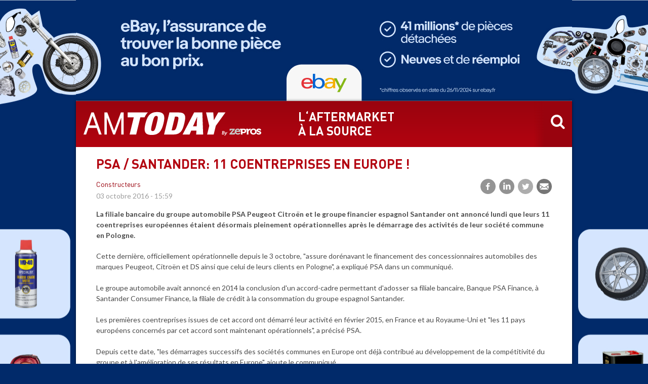

--- FILE ---
content_type: text/html; charset=UTF-8
request_url: https://www.am-today.com/article/psa-santander-11-coentreprises-en-europe
body_size: 10454
content:
<!DOCTYPE html>
<html lang="fr" dir="ltr">
  <head>
    <meta charset="utf-8" />
<meta property="og:title" content="PSA / Santander: 11 coentreprises en Europe !" />
<meta property="og:description" content="La filiale bancaire du groupe automobile PSA Peugeot Citroën et le groupe financier espagnol Santander ont annoncé lundi que leurs 11 coentreprises européennes étaient désormais pleinement opérationnelles après le démarrage des activités de leur société commune en Pologne." />
<meta property="og:image" content="https://www.am-today.com/www.am-today.com/w/img/santander.jpg" />
<meta property="og:type" content="article" />
<meta name="Generator" content="Drupal 10 (https://www.drupal.org)" />
<meta name="MobileOptimized" content="width" />
<meta name="HandheldFriendly" content="true" />
<meta name="viewport" content="width=device-width, initial-scale=1.0" />
<style>:root { --tint-dark: #99030e; --tint-light: #b30410; --transparent-tint-light: #b3041000; }</style>
<style>:root {--sponsor-bg: #012A6A;}</style>
<link rel="canonical" href="https://www.am-today.com/article/psa-santander-11-coentreprises-en-europe" />
<link rel="shortlink" href="https://www.am-today.com/node/38827" />

    <title>PSA / Santander: 11 coentreprises en Europe ! | AM Today</title>
  	<link rel="preconnect" href="https://fonts.googleapis.com">
    <link rel="preconnect" href="https://fonts.gstatic.com" crossorigin>
    <link href="https://fonts.googleapis.com/css2?family=Lato:ital,wght@0,400;0,700;1,400;1,700&display=swap" rel="stylesheet">
    <link rel="stylesheet" href="https://cdn.icomoon.io/200597/newstoday/style.css?cvgkr1">
    <link rel="stylesheet" media="all" href="/sites/default/files/css/css_pQ_rXXnF8jtzLRIfA3KP2X5zLjdFpp4vPB9dR6VZDpM.css?delta=0&amp;language=fr&amp;theme=newstoday&amp;include=eJxFjUEOgzAMBD8UJU-KDHHBlRNbdlKgry8tqrisdvYwO2HvaBl3FceSH8QnelqwoQGHWQxTsaHAEZ6wX0MTq8D0xtBw8y4FjjSBn9izqzQXS8AcFAwWA13977iXOJqOiclXLEFX6eIbKaa7BpeZgHPFQvD10xz88I71OnvReZ5-GauUwfgBgxRQow" />
<link rel="stylesheet" media="all" href="//cdnjs.cloudflare.com/ajax/libs/photoswipe/4.1.3/photoswipe.css" />
<link rel="stylesheet" media="all" href="//cdnjs.cloudflare.com/ajax/libs/photoswipe/4.1.3/default-skin/default-skin.css" />
<link rel="stylesheet" media="all" href="/sites/default/files/css/css_7z4qpKZmFYSGQ6X0fVHj7LrwCjz6QLjbtUc-_83WIPw.css?delta=3&amp;language=fr&amp;theme=newstoday&amp;include=eJxFjUEOgzAMBD8UJU-KDHHBlRNbdlKgry8tqrisdvYwO2HvaBl3FceSH8QnelqwoQGHWQxTsaHAEZ6wX0MTq8D0xtBw8y4FjjSBn9izqzQXS8AcFAwWA13977iXOJqOiclXLEFX6eIbKaa7BpeZgHPFQvD10xz88I71OnvReZ5-GauUwfgBgxRQow" />
<link rel="stylesheet" media="all" href="/sites/default/files/css/css_VfJ83NpLATrLjNGyQmvaM17mVNrKIN6tllGPg7twkzg.css?delta=4&amp;language=fr&amp;theme=newstoday&amp;include=eJxFjUEOgzAMBD8UJU-KDHHBlRNbdlKgry8tqrisdvYwO2HvaBl3FceSH8QnelqwoQGHWQxTsaHAEZ6wX0MTq8D0xtBw8y4FjjSBn9izqzQXS8AcFAwWA13977iXOJqOiclXLEFX6eIbKaa7BpeZgHPFQvD10xz88I71OnvReZ5-GauUwfgBgxRQow" />

    <script type="application/json" data-drupal-selector="drupal-settings-json">{"path":{"baseUrl":"\/","pathPrefix":"","currentPath":"node\/38827","currentPathIsAdmin":false,"isFront":false,"currentLanguage":"fr"},"pluralDelimiter":"\u0003","suppressDeprecationErrors":true,"gtag":{"tagId":"G-WPJLYXPV3V","consentMode":false,"otherIds":[],"events":[],"additionalConfigInfo":[]},"ajaxPageState":{"libraries":"[base64]","theme":"newstoday","theme_token":null},"ajaxTrustedUrl":{"\/recherche2":true,"form_action_p_pvdeGsVG5zNF_XLGPTvYSKCf43t8qZYSwcfZl2uzM":true,"\/article\/psa-santander-11-coentreprises-en-europe?ajax_form=1":true},"photoswipe":{"options":{"showAnimationDuration":333,"hideAnimationDuration":333,"showHideOpacity":false,"bgOpacity":1,"spacing":0.12,"allowPanToNext":true,"maxSpreadZoom":2,"loop":true,"pinchToClose":true,"closeOnScroll":true,"closeOnVerticalDrag":true,"mouseUsed":false,"escKey":true,"arrowKeys":true,"history":true,"errorMsg":"\u003Cdiv class=\u0022pswp__error-msg\u0022\u003E\u003Ca href=\u0022%url%\u0022 target=\u0022_blank\u0022\u003EThe image\u003C\/a\u003E could not be loaded.\u003C\/div\u003E","preload":[1,1],"mainClass":null,"focus":true,"modal":true},"container":"\u003Cdiv class=\u0022pswp\u0022 tabindex=\u0022-1\u0022 role=\u0022dialog\u0022 aria-hidden=\u0022true\u0022\u003E\n\n    \u003Cdiv class=\u0022pswp__bg\u0022\u003E\u003C\/div\u003E\n\n    \u003Cdiv class=\u0022pswp__scroll-wrap\u0022\u003E\n\n    \n    \u003Cdiv class=\u0022pswp__container\u0022\u003E\n      \u003Cdiv class=\u0022pswp__item\u0022\u003E\u003C\/div\u003E\n      \u003Cdiv class=\u0022pswp__item\u0022\u003E\u003C\/div\u003E\n      \u003Cdiv class=\u0022pswp__item\u0022\u003E\u003C\/div\u003E\n    \u003C\/div\u003E\n\n        \u003Cdiv class=\u0022pswp__ui pswp__ui--hidden\u0022\u003E\n\n      \u003Cdiv class=\u0022pswp__top-bar\u0022\u003E\n\n        \n        \u003Cdiv class=\u0022pswp__counter\u0022\u003E\u003C\/div\u003E\n\n        \u003Cbutton class=\u0022pswp__button pswp__button--close\u0022 title=\u0022Close (Esc)\u0022\u003E\u003C\/button\u003E\n\n        \u003Cbutton class=\u0022pswp__button pswp__button--share\u0022 title=\u0022Partager\u0022\u003E\u003C\/button\u003E\n\n        \u003Cbutton class=\u0022pswp__button pswp__button--fs\u0022 title=\u0022Toggle fullscreen\u0022\u003E\u003C\/button\u003E\n\n        \u003Cbutton class=\u0022pswp__button pswp__button--zoom\u0022 title=\u0022Zoom in\/out\u0022\u003E\u003C\/button\u003E\n\n        \n        \u003Cdiv class=\u0022pswp__preloader\u0022\u003E\n          \u003Cdiv class=\u0022pswp__preloader__icn\u0022\u003E\n            \u003Cdiv class=\u0022pswp__preloader__cut\u0022\u003E\n              \u003Cdiv class=\u0022pswp__preloader__donut\u0022\u003E\u003C\/div\u003E\n            \u003C\/div\u003E\n          \u003C\/div\u003E\n        \u003C\/div\u003E\n      \u003C\/div\u003E\n\n      \u003Cdiv class=\u0022pswp__share-modal pswp__share-modal--hidden pswp__single-tap\u0022\u003E\n        \u003Cdiv class=\u0022pswp__share-tooltip\u0022\u003E\u003C\/div\u003E\n      \u003C\/div\u003E\n\n      \u003Cbutton class=\u0022pswp__button pswp__button--arrow--left\u0022 title=\u0022Previous (arrow left)\u0022\u003E\n      \u003C\/button\u003E\n\n      \u003Cbutton class=\u0022pswp__button pswp__button--arrow--right\u0022 title=\u0022Next (arrow right)\u0022\u003E\n      \u003C\/button\u003E\n\n      \u003Cdiv class=\u0022pswp__caption\u0022\u003E\n        \u003Cdiv class=\u0022pswp__caption__center\u0022\u003E\u003C\/div\u003E\n      \u003C\/div\u003E\n\n    \u003C\/div\u003E\n\n  \u003C\/div\u003E\n\n\u003C\/div\u003E\n"},"sponsor":{"name":"eBay","nid":"71740","edito":{"title":"eBay, l\u2019alli\u00e9 des professionnels pour l\u2019\u00e9quipement automobile","src":"https:\/\/www.am-today.com\/www.am-today.com\/styles\/edito2\/s3\/sponsor\/71740\/photo.png?VersionId=1763545084.668432\u0026itok=kfCs2T5n","field_big_edito_img":true,"text":"\n  \u003Cdiv class=\u0022clearfix text-formatted field field--name-field-teaser field--type-text-long field--label-hidden field__items\u0022\u003E\u003Cp\u003EAvec plus de 40 millions d\u2019annonces dans la cat\u00e9gorie \u003Ca href=\u0022https:\/\/www.ebay.fr\/b\/Motors\/bn_7114981620\u0022\u003EAuto \u0026amp; Moto\u003C\/a\u003E, eBay s\u2019impose comme la plateforme de confiance pour des professionnels souhaitant vendre et acheter des pi\u00e8ces d\u00e9tach\u00e9es, des accessoires ou autres \u00e9quipements automobiles.\u003C\/p\u003E\n  \u003C\/div\u003E","url":"https:\/\/www.am-today.com\/\/edito\/71740"},"arch":{"top":{"src":"https:\/\/www.am-today.com\/www.am-today.com\/sponsor\/71740\/arch-top.jpg?VersionId=1763545026.318612","url":"https:\/\/www.am-today.com\/rdr\/TwcCAEYWBVEDWFInV0dXHmYXVxY%3D"},"left":{"src":"https:\/\/www.am-today.com\/www.am-today.com\/sponsor\/71740\/arch-left.jpg?VersionId=1763545025.161972","url":"https:\/\/www.am-today.com\/rdr\/TwcCAEYWBVEDWFInV0dXHmYPXQBA"},"right":{"src":"https:\/\/www.am-today.com\/www.am-today.com\/sponsor\/71740\/arch-right.jpg?VersionId=1763545025.833080","url":"https:\/\/www.am-today.com\/rdr\/TwcCAEYWBVEDWFInV0dXHmYRUQFcQg%3D%3D"},"bgcolor":"#012A6A"},"site":{"ban1":{"src":"https:\/\/www.am-today.com\/www.am-today.com\/sponsor\/71740\/ban1.gif?VersionId=1763545026.786706","url":"https:\/\/www.am-today.com\/rdr\/TwcCAEYWBVEDWFInVFRaRw%3D%3D"},"ban2":{"src":"https:\/\/www.am-today.com\/www.am-today.com\/sponsor\/71740\/ban2.gif?VersionId=1763545027.426975","url":"https:\/\/www.am-today.com\/rdr\/TwcCAEYWBVEDWFInVFRaRA%3D%3D"},"ban3":{"src":"https:\/\/www.am-today.com\/www.am-today.com\/sponsor\/71740\/ban3.gif?VersionId=1763545027.776650","url":"https:\/\/www.am-today.com\/rdr\/TwcCAEYWBVEDWFInVFRaRQ%3D%3D"},"ban4":{"src":"https:\/\/www.am-today.com\/www.am-today.com\/sponsor\/71740\/ban4.gif?VersionId=1763545028.187196","url":"https:\/\/www.am-today.com\/rdr\/TwcCAEYWBVEDWFInVFRaQg%3D%3D"},"ban5":{"src":"https:\/\/www.am-today.com\/www.am-today.com\/sponsor\/71740\/ban5.gif?VersionId=1763545028.804455","url":"https:\/\/www.am-today.com\/rdr\/TwcCAEYWBVEDWFInVFRaQw%3D%3D"},"square":{"src":"https:\/\/www.am-today.com\/www.am-today.com\/sponsor\/71740\/square.gif?VersionId=1763545033.275595","url":"https:\/\/www.am-today.com\/rdr\/TwcCAEYWBVEDWFInRURBF0sG"}},"mail":{"header":{"src":"https:\/\/www.am-today.com\/www.am-today.com\/sponsor\/71740\/mail\/header.gif?VersionId=1763545031.642552","url":"https:\/\/www.am-today.com\/rdr\/TwcCAEYWBVEDWFInW1RdGmYLXQdQUwo%3D"},"ban1":{"src":"https:\/\/www.am-today.com\/www.am-today.com\/sponsor\/71740\/mail\/ban1.gif?VersionId=1763545029.443425","url":"https:\/\/www.am-today.com\/rdr\/TwcCAEYWBVEDWFInW1RdGmYBWQgF"},"ban2":{"src":"https:\/\/www.am-today.com\/www.am-today.com\/sponsor\/71740\/mail\/ban2.gif?VersionId=1763545029.927289","url":"https:\/\/www.am-today.com\/rdr\/TwcCAEYWBVEDWFInW1RdGmYBWQgG"},"ban3":{"src":"https:\/\/www.am-today.com\/www.am-today.com\/sponsor\/71740\/mail\/ban3.gif?VersionId=1763545030.273868","url":"https:\/\/www.am-today.com\/rdr\/TwcCAEYWBVEDWFInW1RdGmYBWQgH"},"ban4":{"src":"https:\/\/www.am-today.com\/www.am-today.com\/sponsor\/71740\/mail\/ban4.gif?VersionId=1763545030.839446","url":"https:\/\/www.am-today.com\/rdr\/TwcCAEYWBVEDWFInW1RdGmYBWQgA"},"ban5":{"src":"https:\/\/www.am-today.com\/www.am-today.com\/sponsor\/71740\/mail\/ban5.gif?VersionId=1763545031.256762","url":"https:\/\/www.am-today.com\/rdr\/TwcCAEYWBVEDWFInW1RdGmYBWQgB"},"square":{"src":"https:\/\/www.am-today.com\/www.am-today.com\/sponsor\/71740\/mail\/square.gif?VersionId=1763545032.267418","url":"https:\/\/www.am-today.com\/rdr\/TwcCAEYWBVEDWFInW1RdGmYQSRNVRB0%3D"},"offsets":[3,7,11,15,-1]},"slidein":{"txt":"D\u00e9couvrez les annonces Auto \u0026 Moto d\u0027eBay, l\u2019alli\u00e9 des professionnels pour l\u2019\u00e9quipement automobile","link_url":"https:\/\/www.am-today.com\/rdr\/TwcCAEYWBVEDWFInRVldElw8VA9aXQ%3D%3D","link_title":"En cliquant ici "},"body":{"#theme":"field","#title":"Corps","#label_display":"hidden","#view_mode":"full","#language":"fr","#field_name":"field_widgets_body","#field_type":"entity_reference_revisions","#field_translatable":false,"#entity_type":"node","#bundle":"sponsor","#object":{"in_preview":null},"#items":{},"#formatter":"entity_reference_revisions_entity_view","#is_multiple":true,"#third_party_settings":[],"0":{"#paragraph":{},"#view_mode":"default","#cache":{"tags":["paragraph_view","paragraph:111937","config:paragraphs.settings"],"contexts":["languages:language_interface","user.permissions"],"max-age":-1},"#theme":"paragraph","#weight":0,"#pre_render":[[{},"build"]]},"#cache":{"contexts":[],"tags":[],"max-age":-1},"#weight":23}},"ajax":{"edit-actions--2":{"callback":"::ajaxSubmit","event":"mousedown","keypress":true,"prevent":"click","url":"\/article\/psa-santander-11-coentreprises-en-europe?ajax_form=1","httpMethod":"POST","dialogType":"ajax","submit":{"_triggering_element_name":"op","_triggering_element_value":"Je m\u0027inscris"}}},"user":{"uid":0,"permissionsHash":"b3eb5f185ddbe4fc0f3f0754a671853d6efa4d49057aa2d1765664decc5e6afa"}}</script>
<script src="/sites/default/files/js/js_T7rwAMxzpsj7VdpFFbJfj6mU74BQYMU7Qf2oyErDdEA.js?scope=header&amp;delta=0&amp;language=fr&amp;theme=newstoday&amp;include=eJxtjEEKwzAMBD9k7CcZOVFcBUdyJZkkv6_JpVB6WXaGZQu6o2a8uhiueaM20RIMl2yjHOSh_J9UZFRoYRHFRDwdQ4v7e6DecRM9QhWpDbNDTXXGL0fY4QqMp7mscKcChoE9Wxc20QStPTiKLUoF03PaX-JiJ3VM3xqJyT8lFlA-"></script>
<script src="/modules/contrib/google_tag/js/gtag.js?t61ccp"></script>

    <link rel="apple-touch-icon" sizes="57x57" href="/themes/custom/newstoday/images/favicon/apple-touch-icon-57x57.png">
    <link rel="apple-touch-icon" sizes="60x60" href="/themes/custom/newstoday/images/favicon/apple-touch-icon-60x60.png">
    <link rel="apple-touch-icon" sizes="72x72" href="/themes/custom/newstoday/images/favicon/apple-touch-icon-72x72.png">
    <link rel="apple-touch-icon" sizes="76x76" href="/themes/custom/newstoday/images/favicon/apple-touch-icon-76x76.png">
    <link rel="apple-touch-icon" sizes="114x114" href="/themes/custom/newstoday/images/favicon/apple-touch-icon-114x114.png">
    <link rel="apple-touch-icon" sizes="120x120" href="/themes/custom/newstoday/images/favicon/apple-touch-icon-120x120.png">
    <link rel="apple-touch-icon" sizes="144x144" href="/themes/custom/newstoday/images/favicon/apple-touch-icon-144x144.png">
    <link rel="apple-touch-icon" sizes="152x152" href="/themes/custom/newstoday/images/favicon/apple-touch-icon-152x152.png">
    <link rel="apple-touch-icon" sizes="180x180" href="/themes/custom/newstoday/images/favicon/apple-touch-icon-180x180.png">
    <link rel="icon" type="image/png" href="/themes/custom/newstoday/images/favicon/favicon-32x32.png" sizes="32x32">
    <link rel="icon" type="image/png" href="/themes/custom/newstoday/images/favicon/android-chrome-192x192.png" sizes="192x192">
    <link rel="icon" type="image/png" href="/themes/custom/newstoday/images/favicon/favicon-96x96.png" sizes="96x96">
    <link rel="icon" type="image/png" href="/themes/custom/newstoday/images/favicon/favicon-16x16.png" sizes="16x16">
    <link rel="manifest" href="/themes/custom/newstoday/images/favicon/manifest.json">
    <link rel="mask-icon" href="/themes/custom/newstoday/images/favicon/safari-pinned-tab.svg" color="#5bbad5">
    <meta name="msapplication-TileColor" content="#ffffff">
    <meta name="msapplication-TileImage" content="/themes/custom/newstoday/images/favicon/mstile-144x144.png">
  </head>
  <body class="path-node page-node-type-article">
    <div id="global-wrapper">
      <div id="container" class="page-wrapper">

                <a href="#main-content" class="visually-hidden focusable skip-link">
          Aller au contenu principal
        </a>
        
          <div class="dialog-off-canvas-main-canvas" data-off-canvas-main-canvas>
    <div class="layout-container">

  <header id="header" role="banner">
    <div class="branding">
      <div class="site-name" style="max-width: 352px">
        <a href="/" title="accueil - AM Today" rel="home" style="background-image:url(https://www.am-today.com/modules/custom/nt_brand/assets/am-today/header.svg"></a>
      </div>
      <div class="site-slogan">l‘aftermarket<br/>à la source</div>
      <div class="mobile-slogan">l‘aftermarket à la source</div>
    </div>
    <div class="search-form">
      <form class="views-exposed-form bef-exposed-form" data-bef-auto-submit-full-form="" data-bef-auto-submit="" data-bef-auto-submit-delay="500" data-drupal-selector="views-exposed-form-os-search-page-1" action="/recherche2" method="get" id="views-exposed-form-os-search-page-1" accept-charset="UTF-8">
  <div class="form--inline clearfix">
  <div class="js-form-item form-item js-form-type-textfield form-type-textfield js-form-item-kw form-item-kw">
      <label for="edit-kw">Mots-clés</label>
        <input data-drupal-selector="edit-kw" type="text" id="edit-kw" name="kw" value="" size="30" maxlength="128" placeholder="Mots-clés" class="form-text" />

        </div>
<div data-drupal-selector="edit-actions" class="form-actions js-form-wrapper form-wrapper" id="edit-actions"><input data-bef-auto-submit-click="" class="js-hide button js-form-submit form-submit" data-drupal-selector="edit-submit-os-search" type="submit" id="edit-submit-os-search" value="Appliquer" />
</div>

</div>

</form>

      <button class="search-toggle"></button>
    </div>
  </header><!-- /#header -->


  
  

  

  

  

  <main role="main">
    <a id="main-content" tabindex="-1"></a>
    <div class="layout-content">
        <div class="region region-content">
    <div data-drupal-messages-fallback class="hidden"></div><div id="block-newstoday-page-title" class="block block-core block-page-title-block">
  
    
      
  <h1 class="page-title"><span class="field--title">PSA / Santander: 11 coentreprises en Europe !</span>
</h1>


  </div>
<div id="block-newstoday-content" class="block block-system block-system-main-block">
  
    
      
<article class="node is-article as-full">
  <div class="meta">
    <div>
      
  <div class="field field--name-field-cat field--type-entity-reference field--label-hidden field__items"><a href="/categorie/constructeurs" hreflang="fr">Constructeurs</a>
  </div>
      <span class="field field--name-created field--type-created field--label-hidden"><time datetime="2016-10-03T15:59:00+02:00" title="Lundi 3 octobre 2016 - 15:59" class="datetime">03 octobre 2016 - 15:59</time>
</span>

    </div>
    

<div class="social-media-sharing">
  <ul class="">
                    <li>
        <a    target="_blank"  rel="noopener noreferrer"  class="facebook-share share"   href="https://www.facebook.com/share.php?u=https://www.am-today.com/article/psa-santander-11-coentreprises-en-europe&amp;title=PSA / Santander: 11 coentreprises en Europe !"
          title="Facebook">
                      <img alt="Facebook" src="https://www.am-today.com/modules/contrib/social_media/icons/facebook_share.svg">
                  </a>

      </li>
                <li>
        <a    target="_blank"  rel="noopener noreferrer"  class="linkedin share"   href="https://www.linkedin.com/shareArticle?mini=true&amp;url=https://www.am-today.com/article/psa-santander-11-coentreprises-en-europe&amp;title=PSA / Santander: 11 coentreprises en Europe !&amp;source=https://www.am-today.com/article/psa-santander-11-coentreprises-en-europe"
          title="LinkedIn">
                      <img alt="LinkedIn" src="https://www.am-today.com/modules/contrib/social_media/icons/linkedin.svg">
                  </a>

      </li>
                <li>
        <a    target="_blank"  rel="noopener noreferrer"  class="twitter share"   href="https://twitter.com/intent/tweet?url=https://www.am-today.com/article/psa-santander-11-coentreprises-en-europe"
          title="Twitter">
                      <img alt="Twitter" src="https://www.am-today.com/modules/contrib/social_media/icons/twitter.svg">
                  </a>

      </li>
                <li>
        <a      class="email share"   href="mailto:?subject=PSA / Santander: 11 coentreprises en Europe !&amp;body=Info intéressante : https://www.am-today.com/article/psa-santander-11-coentreprises-en-europe"
          title="Courriel">
                      <img alt="Courriel" src="https://www.am-today.com/modules/contrib/social_media/icons/email.svg">
                  </a>

      </li>
      </ul>
</div>


  </div>
  
  <div class="clearfix text-formatted field field--name-field-teaser field--type-text-long field--label-hidden field__items"><p>La filiale bancaire du groupe automobile PSA Peugeot Citroën et le groupe financier espagnol Santander ont annoncé lundi que leurs 11 coentreprises européennes étaient désormais pleinement opérationnelles après le démarrage des activités de leur société commune en Pologne.</p>

  </div>
  <div class="field field--name-field-widgets-body field--type-entity-reference-revisions field--label-hidden field__items">
        <div class="field__item"><div class="widget w-text">
  
  <div class="clearfix text-formatted field field--name-field-content field--type-text-long field--label-hidden field__items">
        <div class="field__item"><p>Cette dernière, officiellement opérationnelle depuis le 3 octobre, "assure dorénavant le financement des concessionnaires automobiles des marques Peugeot, Citroën et DS ainsi que celui de leurs clients en Pologne", a expliqué PSA dans un communiqué.</p>

<p>Le groupe automobile avait annoncé en 2014 la conclusion d'un accord-cadre permettant d'adosser sa filiale bancaire, Banque PSA Finance, à Santander Consumer Finance, la filiale de crédit à la consommation du groupe espagnol Santander.</p>

<p>Les premières coentreprises issues de cet accord ont démarré leur activité en février 2015, en France et au Royaume-Uni et "les 11 pays européens concernés par cet accord sont maintenant opérationnels", a précisé PSA.</p>

<p>Depuis cette date, "les démarrages successifs des sociétés communes en Europe ont déjà contribué au développement de la compétitivité du groupe et à l'amélioration de ses résultats en Europe", ajoute le communiqué.</p>

<p>Cette annonce intervient deux mois après celle de la création d'une coentreprise des deux groupes au Brésil, dont les activités ont débuté le 1er août.</p>

<p>jra/ef/aro</p>
</div>
  </div>
</div>
</div>
        <div class="field__item"><div class="widget w-files">
  <div class="field-pdf">
      <div class="item">
      <a href="/pdf/71361">
        <div class="info">
          <div>PDF (104 Ko)</div>
          <div>Télécharger</div>
        </div>
        <div class="pdfpreview" id="pdfpreview-71361">
  <span class="pdfpreview-image-wrapper">
    <img alt="" title="" class="pdfpreview-file" src="/www.am-today.com/p/pdfp/ab8936313209628c4eae170dce0aaabd.jpg?VersionId=5079c807-2802-43a1-962e-5d46e363ccee" width="495" height="700" loading="lazy" />


  </span>
  </div>

      </a>
    </div>
  </div>

</div>
</div>
        <div class="field__item"><div class="widget w-files">
  <div class="photoswipe-gallery"><div class="field-images">
      <div class="item">
      <a href="https://www.am-today.com/www.am-today.com/styles/big/s3/w/img/santander.jpg?VersionId=a123051d-90d0-4267-a1f2-8d7a9d8c03bb&amp;itok=0K-lU0H0" class="photoswipe" data-size="200x200"><img src="/www.am-today.com/styles/thumb/s3/w/img/santander.jpg?VersionId=da198475-5b7f-4627-9de9-94ecf4792a18&amp;itok=v5cQgA27" width="460" height="400" loading="lazy" class="image-style-thumb" />

<div><span></span></div></a>

    </div>
      <div class="item">
      <a href="https://www.am-today.com/www.am-today.com/styles/big/s3/w/img/agendaclosings102016.jpg?VersionId=2cf1f9ae-804d-4556-89a4-8a37383fd014&amp;itok=iFJSQ6e_" class="photoswipe" data-size="1024x576"><img src="/www.am-today.com/styles/thumb/s3/w/img/agendaclosings102016.jpg?VersionId=ee107d8f-4ff3-4e96-9c0e-f4749be5c3ae&amp;itok=JQDaurj_" width="460" height="400" loading="lazy" class="image-style-thumb" />

<div><span></span></div></a>

    </div>
  </div>
</div>
</div>
</div>
  </div>
  © 2016AFP
</article>

  </div>
<div class="views-element-container block block-views block-views-blockrelated-block-1" id="block-related">
  
      <h2>Voir également</h2>
    
      <div><div class="view view-related view-id-related view-display-id-block_1 js-view-dom-id-cc611d3875c004e87cdbd40b80bad2fe1fa98c67324adadb5d80a400e9539f5c">
  
    
      
      <div class="view-content">
          <div class="views-row"><div class="views-field views-field-title"><span class="field-content"><a href="/article/bmw-group-fixe-un-nouvel-objectif-climatique-pour-2035" hreflang="fr">BMW Group fixe un nouvel objectif climatique pour 2035</a></span></div></div>
    <div class="views-row"><div class="views-field views-field-title"><span class="field-content"><a href="/article/stellantis-celebre-la-journee-internationale-des-personnes-en-situation-handicap" hreflang="fr">Stellantis célèbre la Journée internationale des personnes en situation de handicap </a></span></div></div>
    <div class="views-row"><div class="views-field views-field-title"><span class="field-content"><a href="/article/suzuki-renouvelle-son-partenariat-avec-la-grande-odyssee-royal-canin-jusquen-2028" hreflang="fr">Suzuki renouvelle son partenariat avec La Grande Odyssée Royal Canin jusqu&#039;en 2028</a></span></div></div>
    <div class="views-row"><div class="views-field views-field-title"><span class="field-content"><a href="/article/debut-historique-citroen-racing-en-formule-e-sao-paulo-0" hreflang="fr">Début historique de Citroën Racing en Formule E à São Paulo</a></span></div></div>
    <div class="views-row"><div class="views-field views-field-title"><span class="field-content"><a href="/article/scania-france-rachete-son-distributeur-nantais-dian" hreflang="fr">Scania France rachète son distributeur nantais, DIAN </a></span></div></div>

    </div>
  
          </div>
</div>

  </div>

  </div>

    </div>
    
    
  </main>

  <footer id="pre-footer" role="contentinfo">
    <div>
        <div class="region region-pre-footer">
    <div class="views-element-container block block-views block-views-blockcategories-block-1" id="block-cats">
  
      <h2>Catégories</h2>
    
      <div><div class="view view-categories view-id-categories view-display-id-block_1 js-view-dom-id-6ae7f38ca55f95de42a1b0413a411ee66773f1bfc1d49579a584d582a8d01ce1">
  
    
      
      <div class="view-content">
          <div><a href="/categorie/constructeurs" hreflang="fr">Constructeurs</a></div>
    <div><a href="/categorie/distributeurs" hreflang="fr">Distributeurs</a></div>
    <div><a href="/categorie/equipementiers" hreflang="fr">Equipementiers</a></div>
    <div><a href="/categorie/petroliers" hreflang="fr">Pétroliers</a></div>
    <div><a href="/categorie/reparateurs" hreflang="fr">Réparateurs</a></div>
    <div><a href="/categorie/services" hreflang="fr">Services</a></div>
    <div><a href="/categorie/vo" hreflang="fr">VO</a></div>

    </div>
  
          </div>
</div>

  </div>
<div class="nl-sub block block-nt-subscribe block-newsletter" data-drupal-selector="nl-sub" id="block-newstoday-formulairenewsletter-2">
  
    
      <div class="nl-form-wrapper"><form action="/article/psa-santander-11-coentreprises-en-europe" method="post" id="nl-sub" accept-charset="UTF-8">
  <h2>Inscription<br />newsletter</h2><div class="js-form-item form-item js-form-type-email form-type-email js-form-item-email form-item-email">
      <label for="edit-email">Adresse e-mail</label>
        <input placeholder="email@example.com" data-drupal-selector="edit-email" type="email" id="edit-email" name="email" value="" size="60" maxlength="254" class="form-email" />

        </div>
<div class="js-form-item form-item js-form-type-textfield form-type-textfield js-form-item-firstname form-item-firstname">
      <label for="edit-firstname">Prénom</label>
        <input placeholder="Prénom" data-drupal-selector="edit-firstname" type="text" id="edit-firstname" name="firstname" value="" size="60" maxlength="128" class="form-text" />

        </div>
<div class="js-form-item form-item js-form-type-textfield form-type-textfield js-form-item-lastname form-item-lastname">
      <label for="edit-lastname">Nom</label>
        <input placeholder="Nom" data-drupal-selector="edit-lastname" type="text" id="edit-lastname" name="lastname" value="" size="60" maxlength="128" class="form-text" />

        </div>
<div class="js-form-item form-item js-form-type-select form-type-select js-form-item-sector form-item-sector">
      <label for="edit-sector">industry sector</label>
        <select data-drupal-selector="edit-sector" id="edit-sector" name="sector" size="1" class="form-select"><option value="_none">--sélectionnez--</option><option value="REPARATEUR INDEPENDANT - MRA">REPARATEUR INDEPENDANT - MRA</option><option value="CARROSSIER">CARROSSIER</option><option value="AGENT - RA2">AGENT - RA2</option><option value="CONCESSIONNAIRE - RA1">CONCESSIONNAIRE - RA1</option><option value="CENTRE AUTO ET SPECIALISTE">CENTRE AUTO ET SPECIALISTE</option><option value="ATELIER POIDS LOURD">ATELIER POIDS LOURD</option><option value="ATELIER 2 ROUES">ATELIER 2 ROUES</option><option value="AUTRE ATELIER">AUTRE ATELIER</option><option value="CONTROLE TECHNIQUE">CONTROLE TECHNIQUE</option><option value="DISTRIBUTEUR">DISTRIBUTEUR</option><option value="EXPERT">EXPERT</option><option value="SIEGE (EQUIPEMENTIER, CONSTRUCTEUR…)">SIEGE (EQUIPEMENTIER, CONSTRUCTEUR…)</option><option value="AUTRE">AUTRE</option></select>
        </div>
<div class="result-message"></div><input data-drupal-selector="edit-actions" type="submit" id="edit-actions--2" name="op" value="Je m&#039;inscris" class="button js-form-submit form-submit" />
<input data-drupal-selector="edit-honeypot-time" type="hidden" name="honeypot_time" value="HMe1rmPpUEjEUHdWaSabduWpiN8vCr6n5dr4D-hjol0" />
<input autocomplete="off" data-drupal-selector="form-r1i3-i69ylbabzrqb-nnzeap-vzzfvnqsrjgcwmn3d4" type="hidden" name="form_build_id" value="form-R1i3_I69YlbabZrQb-nNzeAp_VZzFvnqSRJGCwmN3D4" />
<input data-drupal-selector="edit-nl-sub" type="hidden" name="form_id" value="nl_sub" />
<div class="url-textfield js-form-wrapper form-wrapper" style="display: none !important;"><div class="js-form-item form-item js-form-type-textfield form-type-textfield js-form-item-url form-item-url">
      <label for="edit-url">Laisser ce champ vide</label>
        <input autocomplete="off" data-drupal-selector="edit-url" type="text" id="edit-url" name="url" value="" size="20" maxlength="128" class="form-text" />

        </div>
</div>

</form>
</div>
  </div>
<div id="block-newstoday-cta" class="block block-nt-brand block-brand-cta">
  
    
      <h2>Vos infos publiées<br /> par AM Today</h2><p>Vous êtes un service communication ou une agence de RP&nbsp;? Pour nous faire parvenir vos infos, envoyez vos communiqués à <a href="mailto:contact@am-today.com" target="_blank">contact@am-today.com</a></p>
  </div>

  </div>

    </div>
  </footer><!-- /#page_bottom -->

  <footer id="footer" role="contentinfo">
    <div class="branding">
      <div class="site-name" style="max-width: 242px">
        <a href="/" title="'accueil - AM Today" rel="home" style="background-image:url(https://www.am-today.com/modules/custom/nt_brand/assets/am-today/header.svg)"></a>
      </div>
        <div class="region region-footer">
    <div id="block-newstoday-sociallinks" class="block block-nt-brand block-brand-socials">
  
    
      <div class="block-brand-socials"><a href="https://www.linkedin.com/company/10978674/" class="link-linkedin" target="_blank"><span>linkedin</span></a></div>
  </div>
<nav role="navigation" aria-labelledby="block-footer-menu-menu" id="block-footer-menu" class="block block-menu navigation menu--footer">
            
  <h2 class="visually-hidden" id="block-footer-menu-menu">Pied de page</h2>
  

        
              <ul class="menu">
                    <li class="menu-item">
        <a href="/node/114" data-drupal-link-system-path="node/114">A propos d&#039;AM Today</a>
              </li>
                <li class="menu-item">
        <a href="/node/113" data-drupal-link-system-path="node/113">Mentions légales</a>
              </li>
        </ul>
  


  </nav>

  </div>

    </div>
  </footer><!-- /#footer -->

</div>
  </div>

        

      </div>
    </div>
    <script src="/sites/default/files/js/js_zOPfa0NWSAMJU3u5ifmuH0aM4WiigCYJe0PjlDa1O14.js?scope=footer&amp;delta=0&amp;language=fr&amp;theme=newstoday&amp;include=eJxtjEEKwzAMBD9k7CcZOVFcBUdyJZkkv6_JpVB6WXaGZQu6o2a8uhiueaM20RIMl2yjHOSh_J9UZFRoYRHFRDwdQ4v7e6DecRM9QhWpDbNDTXXGL0fY4QqMp7mscKcChoE9Wxc20QStPTiKLUoF03PaX-JiJ3VM3xqJyT8lFlA-"></script>
<script src="//cdnjs.cloudflare.com/ajax/libs/photoswipe/4.1.3/photoswipe.min.js"></script>
<script src="//cdnjs.cloudflare.com/ajax/libs/photoswipe/4.1.3/photoswipe-ui-default.min.js"></script>
<script src="/sites/default/files/js/js_py6DCeW0Eni9QbbQM4PCM7SnZAnZ7yeJ0Z_P12tPIig.js?scope=footer&amp;delta=3&amp;language=fr&amp;theme=newstoday&amp;include=eJxtjEEKwzAMBD9k7CcZOVFcBUdyJZkkv6_JpVB6WXaGZQu6o2a8uhiueaM20RIMl2yjHOSh_J9UZFRoYRHFRDwdQ4v7e6DecRM9QhWpDbNDTXXGL0fY4QqMp7mscKcChoE9Wxc20QStPTiKLUoF03PaX-JiJ3VM3xqJyT8lFlA-"></script>

  </body>
</html>


--- FILE ---
content_type: text/css
request_url: https://cdn.icomoon.io/200597/newstoday/style.css?cvgkr1
body_size: 296
content:
@font-face {
  font-family: 'icomoon';
  src:  url('https://cdn.icomoon.io/200597/newstoday/icomoon.eot?r5mfc');
  src:  url('https://cdn.icomoon.io/200597/newstoday/icomoon.eot?r5mfc#iefix') format('embedded-opentype'),
    url('https://cdn.icomoon.io/200597/newstoday/icomoon.woff2?r5mfc') format('woff2'),
    url('https://cdn.icomoon.io/200597/newstoday/icomoon.ttf?r5mfc') format('truetype'),
    url('https://cdn.icomoon.io/200597/newstoday/icomoon.woff?r5mfc') format('woff'),
    url('https://cdn.icomoon.io/200597/newstoday/icomoon.svg?r5mfc#icomoon') format('svg');
  font-weight: normal;
  font-style: normal;
  font-display: block;
}

[class^="icon-"], [class*=" icon-"] {
  /* use !important to prevent issues with browser extensions that change fonts */
  font-family: 'icomoon' !important;
  speak: never;
  font-style: normal;
  font-weight: normal;
  font-variant: normal;
  text-transform: none;
  line-height: 1;

  /* Better Font Rendering =========== */
  -webkit-font-smoothing: antialiased;
  -moz-osx-font-smoothing: grayscale;
}

.icon-search:before {
  content: "\e90a";
}
.icon-search-plus:before {
  content: "\e909";
}
.icon-download:before {
  content: "\e908";
}
.icon-arrow-circle-o-right:before {
  content: "\e907";
}
.icon-minus-circle:before {
  content: "\e906";
}
.icon-plus-circle:before {
  content: "\e905";
}
.icon-linkedin-square:before {
  content: "\e904";
}
.icon-twitter-square:before {
  content: "\e900";
}
.icon-facebook-square:before {
  content: "\e901";
}
.icon-play-circle-o:before {
  content: "\e902";
}
.icon-close:before {
  content: "\e903";
}
.icon-remove:before {
  content: "\e903";
}
.icon-times:before {
  content: "\e903";
}


--- FILE ---
content_type: text/css
request_url: https://www.am-today.com/sites/default/files/css/css_VfJ83NpLATrLjNGyQmvaM17mVNrKIN6tllGPg7twkzg.css?delta=4&language=fr&theme=newstoday&include=eJxFjUEOgzAMBD8UJU-KDHHBlRNbdlKgry8tqrisdvYwO2HvaBl3FceSH8QnelqwoQGHWQxTsaHAEZ6wX0MTq8D0xtBw8y4FjjSBn9izqzQXS8AcFAwWA13977iXOJqOiclXLEFX6eIbKaa7BpeZgHPFQvD10xz88I71OnvReZ5-GauUwfgBgxRQow
body_size: 6773
content:
/* @license MIT https://github.com/necolas/normalize.css/blob/8.0.1/LICENSE.md */
html{line-height:1.15;-webkit-text-size-adjust:100%;}body{margin:0;}main{display:block;}h1{font-size:2em;margin:0.67em 0;}hr{box-sizing:content-box;height:0;overflow:visible;}pre{font-family:monospace,monospace;font-size:1em;}a{background-color:transparent;}abbr[title]{border-bottom:none;text-decoration:underline;text-decoration:underline dotted;}b,strong{font-weight:bolder;}code,kbd,samp{font-family:monospace,monospace;font-size:1em;}small{font-size:80%;}sub,sup{font-size:75%;line-height:0;position:relative;vertical-align:baseline;}sub{bottom:-0.25em;}sup{top:-0.5em;}img{border-style:none;}button,input,optgroup,select,textarea{font-family:inherit;font-size:100%;line-height:1.15;margin:0;}button,input{overflow:visible;}button,select{text-transform:none;}button,[type="button"],[type="reset"],[type="submit"]{-webkit-appearance:button;}button::-moz-focus-inner,[type="button"]::-moz-focus-inner,[type="reset"]::-moz-focus-inner,[type="submit"]::-moz-focus-inner{border-style:none;padding:0;}button:-moz-focusring,[type="button"]:-moz-focusring,[type="reset"]:-moz-focusring,[type="submit"]:-moz-focusring{outline:1px dotted ButtonText;}fieldset{padding:0.35em 0.75em 0.625em;}legend{box-sizing:border-box;color:inherit;display:table;max-width:100%;padding:0;white-space:normal;}progress{vertical-align:baseline;}textarea{overflow:auto;}[type="checkbox"],[type="radio"]{box-sizing:border-box;padding:0;}[type="number"]::-webkit-inner-spin-button,[type="number"]::-webkit-outer-spin-button{height:auto;}[type="search"]{-webkit-appearance:textfield;outline-offset:-2px;}[type="search"]::-webkit-search-decoration{-webkit-appearance:none;}::-webkit-file-upload-button{-webkit-appearance:button;font:inherit;}details{display:block;}summary{display:list-item;}template{display:none;}[hidden]{display:none;}
/* @license GPL-2.0-or-later https://www.drupal.org/licensing/faq */
[class^="icon-"],[class*=" icon-"]{color:inherit !important}@font-face{font-family:'hdn';src:url(/themes/custom/newstoday/fonts/HD-Bold.woff2) format("woff2"),url(/themes/custom/newstoday/fonts/HD-Bold.woff) format("woff");font-weight:bold;font-style:normal}@font-face{font-family:'hdn';src:url(/themes/custom/newstoday/fonts/HD-Regular.woff2) format("woff2"),url(/themes/custom/newstoday/fonts/HD-Regular.woff) format("woff");font-weight:normal;font-style:normal}*,*::before,*::after{box-sizing:border-box}ul,ol{padding:0}body,h1,h2,h3,h4,p,ul,ol,li,figure,figcaption,blockquote,dl,dd{margin:0}:root{font-size:10px}html{font-size:1rem}body{-webkit-font-smoothing:antialiased;scroll-behavior:smooth;text-rendering:optimizeSpeed}ul[class],ol[class]{list-style:none}a:not([class]){text-decoration-skip-ink:auto}img{height:auto;max-width:100%;display:block}input,button,textarea,select{font:inherit}a{color:inherit}button{-webkit-appearance:none;-moz-appearance:none;background-color:transparent;border:none;outline:none;padding:0}@media (prefers-reduced-motion:reduce){*{animation-duration:0.01ms !important;animation-iteration-count:1 !important;transition-duration:0.01ms !important;scroll-behavior:auto !important}}:root{font-size:10px;--side-padding:4rem}@media (max-width:768px){:root{--side-padding:2rem}}html{background-color:var(--sponsor-bg)}body{color:#4a4a4a;font-family:'Lato',sans-serif;font-size:1.5rem;-moz-osx-font-smoothing:grayscale;-webkit-font-smoothing:antialiased;font-weight:400;line-height:1.5;background-color:var(--sponsor-bg)}input{font-family:'Lato',sans-serif;-moz-osx-font-smoothing:grayscale;-webkit-font-smoothing:antialiased;font-weight:400}.page-wrapper{margin:0 auto;max-width:98rem;width:100%}#global-wrapper{overflow-x:hidden;position:relative;width:100%}main{min-height:50rem}.layout-container{box-shadow:0 0 0.5rem rgba(0,0,0,0.6);background-color:#fff;position:relative;z-index:1}.layout-content{padding:2rem var(--side-padding)}.region-highlighted{background-color:#ebebeb;display:flex;gap:4rem;justify-content:space-between;padding:var(--side-padding)}@media (max-width:600px){.region-highlighted{flex-direction:column}}.region-highlighted>div{width:calc(100% / 3 - 2rem)}@media (max-width:768px){.region-highlighted{flex-wrap:wrap}.region-highlighted>div{width:100%}.region-highlighted>div:first-child,.region-highlighted>div:nth-child(2){width:calc(100% / 2 - 1rem)}}@media (max-width:600px){.region-highlighted>div{width:100%}.region-highlighted>div:first-child,.region-highlighted>div:nth-child(2){width:100%}}h1{color:var(--tint-light);font-family:'hdn',sans-serif;font-size:2.6rem;font-weight:bold;text-transform:uppercase;line-height:1.3;margin-bottom:1rem}@media (max-width:600px){h1{font-size:2.3rem}}a{color:var(--tint-light);text-decoration:none;text-decoration:underline transparent;transition:text-decoration .3s ease}a:hover{text-decoration-color:inherit}.sf-dump{text-align:left}.text-formatted p{margin-bottom:1.5rem}.text-formatted p:last-child{margin-bottom:0}.text-formatted ul,.text-formatted ol{margin:0 0 1.5rem 1.5rem}.text-formatted ul li,.text-formatted ol li{margin-bottom:.5rem}#header,#footer{background:var(--tint-dark);background:linear-gradient(to bottom,var(--tint-dark) 0%,var(--tint-light) 100%)}#header .branding,#footer .branding{align-items:center;display:flex;padding:1em}@media (max-width:768px){#header .branding,#footer .branding{align-items:flex-start;flex-direction:column}}#header .site-name,#footer .site-name{display:flex;flex-grow:1;height:48px;width:100%}@media (max-width:600px){#header .site-name,#footer .site-name{padding-right:5rem}}#header .site-name a,#footer .site-name a{background-position:center left;background-repeat:no-repeat;background-size:contain;width:100%}#header .site-slogan,#header .mobile-slogan,#footer .site-slogan,#footer .mobile-slogan{color:#fff;font-family:'HDN';font-size:1.6em;font-weight:700;line-height:1.2;margin:.2em 1em 0 3em;text-transform:uppercase}@media (max-width:768px){#header .site-slogan,#header .mobile-slogan,#footer .site-slogan,#footer .mobile-slogan{font-size:1.4em;margin-left:0}}@media (max-width:600px){#header .site-slogan,#header .mobile-slogan,#footer .site-slogan,#footer .mobile-slogan{font-size:1.2em}}#header .mobile-slogan,#footer .mobile-slogan{display:none}@media (max-width:768px){#header .site-slogan,#footer .site-slogan{display:none}#header .mobile-slogan,#footer .mobile-slogan{display:block}}#header{position:relative}#footer .branding{display:flex;gap:2rem;justify-content:space-between}#footer .site-name{width:calc(100% / 3 - 2rem)}@media (max-width:768px){#footer .site-name{width:100%}}#footer .region-footer{display:flex;width:calc(100% / 3 * 2 - 2rem)}@media (max-width:768px){#footer .region-footer{width:100%}}#footer .region-footer>div,#footer .region-footer nav{width:calc(50%)}#footer .menu--footer ul.menu{text-align:right}#footer .menu--footer ul.menu a{color:#fff;margin-left:2rem}.block-brand-socials{text-align:center}@media (max-width:768px){.block-brand-socials{text-align:left}}.block-brand-socials a.link-facebook:after{display:inline-block;color:#fff;content:"";font-family:'icomoon' !important;font-size:3em;font-style:normal;font-variant:normal;font-weight:normal;line-height:1;margin-left:.3em;speak:never;text-decoration:none;text-transform:none;text-rendering:geometricPrecision}.block-brand-socials a.link-twitter:after{display:inline-block;color:#fff;content:"";font-family:'icomoon' !important;font-size:3em;font-style:normal;font-variant:normal;font-weight:normal;line-height:1;margin-left:.3em;speak:never;text-decoration:none;text-transform:none;text-rendering:geometricPrecision}.block-brand-socials a.link-linkedin:after{display:inline-block;color:#fff;content:"";font-family:'icomoon' !important;font-size:3em;font-style:normal;font-variant:normal;font-weight:normal;line-height:1;margin-left:.3em;speak:never;text-decoration:none;text-transform:none;text-rendering:geometricPrecision}.block-brand-socials a span{display:none}#pre-footer{background-color:#ebebeb;padding:var(--side-padding)}#pre-footer h2{color:var(--tint-dark);font-family:'hdn',sans-serif;font-weight:bold;line-height:1.3;text-transform:uppercase}#pre-footer .region-pre-footer{align-items:flex-start;justify-content:space-between;display:flex;gap:4rem}@media (max-width:768px){#pre-footer .region-pre-footer{align-items:center;flex-direction:column}}#pre-footer .region-pre-footer>div{width:calc(100% / 3 - 2rem)}@media (max-width:768px){#pre-footer .region-pre-footer>div{text-align:center;width:100%}}#pre-footer .view-categories .view-content{display:flex;flex-wrap:wrap;gap:.5rem 2rem}@media (max-width:600px){#pre-footer .view-categories .view-content{justify-content:center}}#pre-footer .view-categories .view-content a{color:var(--tint-dark)}#pre-footer .block-brand-cta{text-align:center}#pre-footer .block-brand-cta a{color:var(--tint-dark)}.block-nt-video h2{color:var(--tint-dark);font-family:'hdn',sans-serif;font-weight:bold;line-height:1.3;text-align:center;text-transform:uppercase}.is-video h2{font-size:1.4rem;text-transform:uppercase;margin-top:1rem}.is-video .field-video a{display:block;position:relative}.is-video .field-video a:before{display:inline-block;color:#fff;content:"";font-family:'icomoon' !important;font-size:12rem;font-style:normal;font-variant:normal;font-weight:normal;line-height:1;margin-right:.3em;speak:never;text-decoration:none;text-transform:none;text-rendering:geometricPrecision}.is-video .field-video a:before{display:block;margin:auto;opacity:1;position:absolute;text-align:center;text-shadow:0 0 1px #000;top:50%;left:50%;transform:translate(-50%,-50%);transition:all 0.3s ease-in-out;z-index:1}.is-video .field-video a:hover:before{text-shadow:0 0 10px #000}.mfp-container button{-webkit-appearance:none;border:0;display:block;height:46px;opacity:1;outline:none;overflow:hidden;width:46px}.mfp-container .popup-arrow{background-size:50%;margin-top:-46px;margin:0;padding:0;position:absolute;top:50%}.mfp-container figcaption{display:none}.mfp-container .mfp-figure:after{box-shadow:0 0 0 0 #000}.mfp-container .popup-close:before{display:inline-block;color:#fff;content:"";font-family:'icomoon' !important;font-size:2.5rem;font-style:normal;font-variant:normal;font-weight:normal;line-height:1;margin-right:.3em;speak:never;text-decoration:none;text-transform:none;text-rendering:geometricPrecision}.form-item label{display:none}.form-item input,.form-item select{width:100%}.nl-sub{background:var(--tint-light);min-width:25rem;padding:2rem}.nl-sub h2{color:#fff !important;display:block;font-family:'hdn';position:relative;text-transform:uppercase;text-align:center;margin:0;line-height:1.2 !important}.nl-sub h2::before,.nl-sub h2::after{background-image:url("[data-uri]");background-repeat:no-repeat;background-size:contain;content:'';display:block;height:2em;left:0;position:absolute;top:.07em;width:1.3em}.nl-sub h2::after{left:auto;right:0}.nl-sub input,.nl-sub select{background:#fff;border:none;color:#4a4a4a;font-family:'hdn';font-weight:bold;outline:none;padding:.4rem .5rem .2rem}.nl-sub input::placeholder,.nl-sub select::placeholder{color:#000;opacity:.45}.nl-sub .form-item{margin:.7rem 0}.nl-sub .form-item-firstname,.nl-sub .form-item-lastname,.nl-sub .form-item-sector{display:none}.nl-sub .form-type-select{position:relative}.nl-sub .form-type-select label{background:#fff;border:none;color:#4a4a4a;display:block;font-family:'hdn';font-weight:bold;padding:.3em 2.5em .2em .5em}.nl-sub .form-type-select label.no-value{color:rgba(0,0,0,0.5)}.nl-sub .form-type-select label:after{background-image:url(/themes/custom/newstoday/images/drop.png);background-repeat:no-repeat;background-size:contain;content:'';display:block;height:20px;opacity:.7;position:absolute;right:.7em;top:calc(50% - 10px);transform:rotate(180deg);width:20px}.nl-sub .form-type-select select{font-size:1em;right:0;opacity:0;padding:.5em;position:absolute;top:0}.nl-sub .result-message{color:#fff;padding:.3rem 0}.nl-sub .confirm{color:#fff;padding:2rem 0}.nl-sub .confirm p{margin-bottom:.5rem}.nl-sub .form-submit{background:var(--tint-dark);border:none;color:#fff;outline:none;width:100%}.user-logged-in .layout-container{position:relative;margin-bottom:4rem}.block-local-tasks-block{background:#fff;bottom:0;left:0;margin:0;position:fixed;width:var(--viewportWidth);box-shadow:0 0 1rem 0 rgba(0,0,0,0.2);z-index:3}.block-local-tasks-block .primary{display:flex;margin:0}.block-local-tasks-block a{display:block;font-size:1.6rem;font-weight:400;padding:.7rem 1.5rem .9rem;text-decoration:none;transition:color .15s}.block-local-tasks-block a.is-active,.block-local-tasks-block a:hover{color:var(--tint-light)}.block-local-tasks-block a:hover{text-decoration:underline}body.is-admin:after{bottom:0;content:'standard';padding:.2rem .5rem;position:fixed;right:0;z-index:9999;background-color:grey}@media (max-width:768px){body.is-admin:after{content:'small';background-color:blue}}@media (max-width:600px){body.is-admin:after{content:'xsmall';background-color:purple}}.issue-infos{font-family:'hdn';font-size:2rem;font-weight:bold;color:#000;padding:1rem 0;text-transform:uppercase}.issue-infos::after{background-image:linear-gradient(to bottom,#ececec,#ffffff00);background-image:url([data-uri]);content:'';display:block;height:10px;visibility:visible;width:100%}.issue-infos .date{padding-bottom:1rem}.view-current-issue .item-list ul,.view-current-issue .item-list li{list-style-type:none;margin:0;padding:0}.view-articles .view-content ul{padding:0;margin:0}.view-articles .view-content li{list-style-type:none}.view-articles .pager__items{padding:1rem;display:flex;justify-content:center}.view-articles .pager__items li{margin:0 1rem}.view-current-issue .view-footer{display:flex;justify-content:flex-end}.view-current-issue .list-all{font-family:'HDN';font-weight:bold;font-size:1.7rem;margin-left:auto;display:inline-block;background:var(--tint-dark);color:#fff;padding:.5em 1.5em;transition:background .3s ease-in-out}.view-current-issue .list-all:hover{background:var(--tint-light)}.is-article{font-family:'Lato',sans-serif;font-size:14px}.is-article.as-full{margin-bottom:1.5rem}.is-article.as-full .field--name-field-teaser{margin:1.5rem 0;font-weight:bold}.is-article.as-full .field--name-field-cat a{color:var(--tint-dark)}.is-article.as-full .meta{display:flex;justify-content:space-between}.is-article.as-full .social-media-sharing li{margin:0 0 0 .7rem}.is-article.as-full .social-media-sharing a{display:block;filter:saturate(0) opacity(0.7);height:3rem;transition:filter .3s ease-in-out;width:3rem}.is-article.as-full .social-media-sharing a:hover{filter:saturate(1) opacity(1)}.is-article.as-issue h2,.is-article.as-issue h2 a,.is-article.as-teaser h2,.is-article.as-teaser h2 a{color:#000;font-family:'HDN';font-size:1.12em;font-weight:bold;line-height:1.2;text-decoration:none;text-transform:uppercase;padding:.3em 0 0;margin:0}.is-article footer{margin-top:1rem;display:flex;align-items:flex-end;justify-content:space-between}.is-article .meta{color:#9d9d9d;margin-bottom:1rem}.is-article .field--name-field-cat a{text-decoration:underline transparent;transition:text-decoration .3s ease;color:#9d9d9d;font-family:'HDN'}.is-article .field--name-field-cat a:hover{text-decoration-color:inherit}.is-article .field--name-field-teaser{font-size:1em}.is-article .more{display:flex;font-family:'HDN';justify-content:flex-end;margin-bottom:1rem}.is-article .more a{text-decoration:underline transparent;transition:text-decoration .3s ease;display:inline-block;color:var(--tint-light)}.is-article .more a:after{display:inline-block;color:var(--tint-light);content:"";font-family:'icomoon' !important;font-size:1.35em;font-style:normal;font-variant:normal;font-weight:normal;line-height:1;margin-left:.3em;speak:never;text-decoration:none;text-transform:none;text-rendering:geometricPrecision}.is-article .more a:hover{text-decoration-color:inherit}.is-article .more a:after{transform:translateY(2px)}.is-article.as-teaser{border-bottom:1px solid var(--tint-dark);padding-bottom:.5rem;margin-bottom:1.5rem}.is-article.as-issue::after{background-image:linear-gradient(to bottom,#ececec,#ffffff00);background-image:url([data-uri]);content:'';display:block;height:10px;visibility:visible;width:100%}.is-article.as-issue .field--name-field-cat a{text-decoration:underline transparent;transition:text-decoration .3s ease;color:var(--tint-dark);font-family:'HDN'}.is-article.as-issue .field--name-field-cat a:hover{text-decoration-color:inherit}.block-views-blockrelated-block-1{margin-bottom:3rem}.block-views-blockrelated-block-1 h2{font-family:'hdn';text-transform:uppercase;font-weight:bold;margin-bottom:.5rem}#square{display:flex;flex-shrink:0;justify-content:center;width:25rem}#square img{border:1px solid #e0e0e0}@media (max-width:600px){#square{width:100%}}#banner-top img,#banner-mid1 img,#banner-mid2 img,#banner-mid3 img,#banner-bottom img{border:1px solid #e0e0e0}.sp-edito.empty{display:none}.sp-edito>div{align-items:flex-start;display:flex}@media (max-width:600px){.sp-edito>div{align-items:center;flex-direction:column}}.sp-edito>div .edito-img{border:1px solid #e0e0e0;min-width:20rem;margin:0 2rem 0 0;width:20rem}.sp-edito>div .edito-img.big-img{min-width:30rem;width:30rem}@media (max-width:600px){.sp-edito>div .edito-img{margin:0 0 2rem}}.sp-edito h3{color:var(--tint-light);color:var(--tint-light);font-family:'HDN';font-size:2rem;font-weight:bold;text-transform:uppercase}.sp-edito .more{display:flex;font-family:'HDN';justify-content:flex-end}.sp-edito .more a{text-decoration:underline transparent;transition:text-decoration .3s ease;display:inline-block;color:var(--tint-dark)}.sp-edito .more a:after{display:inline-block;color:var(--tint-dark);content:"";font-family:'icomoon' !important;font-size:1.35em;font-style:normal;font-variant:normal;font-weight:normal;line-height:1;margin-left:.3em;speak:never;text-decoration:none;text-transform:none;text-rendering:geometricPrecision}.sp-edito .more a:hover{text-decoration-color:inherit}.sp-edito .more a:after{transform:translateY(2px)}.path-pdf{min-height:100dvh;background-color:#fff !important}.path-pdf .block-page-title-block{display:none}.path-pdf .layout-container{box-shadow:none}@keyframes loader{0%{width:0%}100%{width:100%}}.path-pdf .pdf-loader{width:270px;height:20px;border:1px solid var(--tint-light);text-align:left}.path-pdf .pdf-loader span{display:block;height:100%;background-color:var(--tint-light);animation:loader 3.8s}.autopromo-banner{display:flex;justify-content:center;margin:2rem 0}.search-form{align-items:center;background:var(--tint-dark);bottom:0;display:flex;position:absolute;right:0;top:0}.search-form:before{background:linear-gradient(to left,var(--tint-dark) 0%,var(--transparent-tint-light) 100%);bottom:0;content:'';left:-2rem;position:absolute;top:0;width:2rem}.search-form .form-type-textfield{margin-bottom:1rem;overflow:hidden;padding:0;transition:all .5s ease-in-out;width:0}.search-form .form-type-textfield.shown{width:20rem}.search-form .form-type-textfield input{background:none;border:none;border-bottom:1px solid rgba(255,255,255,0.4);color:#fff;font-size:1.6rem;margin:0 0 .5rem 2rem;outline:none;padding:0 0 .6rem 0;width:100%}.search-form .form-type-textfield input::placeholder{color:#fff;opacity:.45}.search-form .search-toggle{background:var(--tint-dark);cursor:pointer;outline:none;position:relative;height:100%;width:5.5rem}.search-form .search-toggle:after{color:#fff;content:'\e90a';display:block;font-family:'icomoon';font-size:2em;line-height:1em;margin:auto;padding:0;position:absolute;right:0;text-align:center;top:calc(50% - 2rem);transform:translateX(-50%);z-index:1}@media (max-width:600px){.search-form .search-toggle{width:4rem}.search-form .search-toggle:after{font-size:1.6em;top:calc(50% - 1.5rem)}}.view-os-search .view-header{margin-bottom:1.5rem}.w-text p{font-size:1.4em;margin-bottom:1.5em}.w-text ul,.w-text ol{margin:0 0 1.5em 1.5em}.w-text ul li,.w-text ol li{font-size:1.4em;margin-bottom:.5em}.field-pdf{display:flex;justify-content:center;flex-wrap:wrap;font-size:1.4em;gap:3rem}.field-pdf>div{-webkit-transition:box-shadow .5s ease;-moz-transition:box-shadow .5s ease;transition:box-shadow .5s ease;box-shadow:0 0 5px 0 rgba(0,0,0,0.6);position:relative;width:calc(100% / 2 - 1.5rem)}@media (max-width:600px){.field-pdf>div{width:100%}}.field-pdf>div img,.field-pdf>div .info{transition:opacity .5s ease-in-out}.field-pdf>div a{text-decoration:none}.field-pdf>div a:before{background:var(--tint-light);border-radius:1em;color:#fff;content:'\e908';font-family:'icomoon';font-size:2.5em;line-height:1em;margin:auto;opacity:0;padding:.5em;position:absolute;text-align:center;top:50%;left:50%;transform:translate(-50%,-50%);transition:opacity 0.5s ease-in-out;z-index:1}.field-pdf>div:hover a:before{opacity:1}.field-pdf>div:hover img,.field-pdf>div:hover .info{opacity:.7}.field-pdf .info{background:var(--tint-dark);color:#fff;display:flex;justify-content:space-between;padding:.5em 1em}.field-images{display:flex;justify-content:center;flex-wrap:wrap;gap:3em;margin:3em}.field-images>div{-webkit-transition:box-shadow .5s ease;-moz-transition:box-shadow .5s ease;transition:box-shadow .5s ease;box-shadow:0 0 5px 0 rgba(0,0,0,0.6);position:relative;width:calc(100% / 4 - 3em)}@media (max-width:768px){.field-images>div{width:calc(100% / 2 - 1.5em)}}@media (max-width:600px){.field-images>div{width:100%}}.field-images>div img{transition:opacity .5s ease-in-out}.field-images>div a{display:block;line-height:0;position:relative}.field-images>div a>div{background:var(--tint-dark);bottom:0;left:0;line-height:1.2;opacity:0;position:absolute;padding:1.5em 1em 1em;right:0;text-align:center;transition:opacity .4s ease-in-out}.field-images>div a>div span{color:#fff;font-size:1.4em;position:relative;z-index:2}.field-images>div a>div:after{background:var(--tint-dark);border-radius:1em 1em 0 0;top:-.75em;left:50%;color:#fff;content:'\e909';display:block;font-family:'icomoon';font-size:2em;line-height:1em;margin:auto;padding:.35em .3em 0 .4em;position:absolute;text-align:center;transform:translateX(-50%);z-index:1}.field-images>div a:hover>div{opacity:1}.field-images>div a:hover img{opacity:.7}.field-images .info{background:var(--tint-dark);color:#fff;display:flex;justify-content:space-between;padding:.5em 1em}.widget{font-size:10px;color:#4a4a4a;margin:2rem 0}
.messages{margin-bottom:1.538em;padding:15px 20px 15px 35px;word-wrap:break-word;border:1px solid;border-width:1px 1px 1px 0;border-radius:2px;background:no-repeat 10px 17px;overflow-wrap:break-word;}[dir="rtl"] .messages{padding-right:35px;padding-left:20px;text-align:right;border-width:1px 0 1px 1px;background-position:right 10px top 17px;}.messages + .messages{margin-top:1.538em;}.messages__list{margin:0;padding:0;list-style:none;}.messages__item + .messages__item{margin-top:0.769em;}.messages--status{color:#325e1c;border-color:#c9e1bd #c9e1bd #c9e1bd transparent;background-color:#f3faef;background-image:url(/themes/custom/newstoday/images/icons/check.svg);box-shadow:-8px 0 0 #77b259;}[dir="rtl"] .messages--status{margin-left:0;border-color:#c9e1bd transparent #c9e1bd #c9e1bd;box-shadow:8px 0 0 #77b259;}.messages--warning{color:#734c00;border-color:#f4daa6 #f4daa6 #f4daa6 transparent;background-color:#fdf8ed;background-image:url(/themes/custom/newstoday/images/icons/warning.svg);box-shadow:-8px 0 0 #e09600;}[dir="rtl"] .messages--warning{border-color:#f4daa6 transparent #f4daa6 #f4daa6;box-shadow:8px 0 0 #e09600;}.messages--error{color:#a51b00;border-color:#f9c9bf #f9c9bf #f9c9bf transparent;background-color:#fcf4f2;background-image:url(/themes/custom/newstoday/images/icons/error.svg);box-shadow:-8px 0 0 #e62600;}[dir="rtl"] .messages--error{border-color:#f9c9bf transparent #f9c9bf #f9c9bf;box-shadow:8px 0 0 #e62600;}.messages--error p.error{color:#a51b00;}


--- FILE ---
content_type: application/javascript
request_url: https://www.am-today.com/sites/default/files/js/js_py6DCeW0Eni9QbbQM4PCM7SnZAnZ7yeJ0Z_P12tPIig.js?scope=footer&delta=3&language=fr&theme=newstoday&include=eJxtjEEKwzAMBD9k7CcZOVFcBUdyJZkkv6_JpVB6WXaGZQu6o2a8uhiueaM20RIMl2yjHOSh_J9UZFRoYRHFRDwdQ4v7e6DecRM9QhWpDbNDTXXGL0fY4QqMp7mscKcChoE9Wxc20QStPTiKLUoF03PaX-JiJ3VM3xqJyT8lFlA-
body_size: 1328
content:
/* @license GPL-2.0-or-later https://www.drupal.org/licensing/faq */
(function($,Drupal,PhotoSwipe,PhotoSwipeUI_Default){Drupal.behaviors.photoswipe={photoSwipeOptions:{},galleries:[],attach:function(context,settings){this.photoSwipeOptions=settings.photoswipe?settings.photoswipe.options:{};var $imagesWithoutGalleries=$('a.photoswipe',context).filter(function(elem){return !$(this).parents('.photoswipe-gallery').length;});if($imagesWithoutGalleries.length)$imagesWithoutGalleries.each(function(index){$imageLink=$(this);$imageLink.wrap('<span class="photoswipe-gallery photoswipe-gallery--fallback-wrapper"></span>');});var $galleries=$('.photoswipe-gallery',context);if($galleries.length){if(settings.photoswipe&&'container' in settings.photoswipe&&!$('.pswp').length)$('body').append(settings.photoswipe.container);$(once('photoswipe',$galleries)).each(function(index){var $gallery=$(this);$gallery.attr('data-pswp-uid',index+1);$gallery.off('click',Drupal.behaviors.photoswipe.onThumbnailsClick);$gallery.on('click',Drupal.behaviors.photoswipe.onThumbnailsClick);});}var hashData=this.parseHash();if(hashData.pid>0&&hashData.gid>0)this.openPhotoSwipe(hashData.pid-1,$($galleries[hashData.gid-1]));},onThumbnailsClick:function(e){e=e||window.event;var $clickedGallery=$(this);var eTarget=e.target||e.srcElement;var $eTarget=$(eTarget);var $clickedListItem=$eTarget.closest('.photoswipe');if(!$clickedListItem)return;var index=$clickedGallery.find('.photoswipe').index($clickedListItem);if(index>=0){e.preventDefault?e.preventDefault():e.returnValue=false;Drupal.behaviors.photoswipe.openPhotoSwipe(index,$clickedGallery);return false;}},openPhotoSwipe:function(index,galleryElement,options){var pswpContainer=$('.pswp')[0];if(!pswpContainer)throw "The photoswipe container is required, but missing on this page. Can not open photoswipe.";var items=[];options=options||Drupal.behaviors.photoswipe.photoSwipeOptions;var images=galleryElement.find('a.photoswipe');images.each(function(index){var $image=$(this);var size=$image.data('size')?$image.data('size').split('x'):['',''];items.push({src:$image.attr('href'),w:size[0],h:size[1],title:$image.data('overlay-title'),msrc:$image.find('img').attr('src')});});options.index=index;options.galleryUID=galleryElement.data('pswp-uid');options.getThumbBoundsFn=function(index){var tn=galleryElement.find('a.photoswipe:eq('+index+') img');if(tn.length==0){tn=galleryElement.find('a.photoswipe:eq(0) img');if(tn.length==0)return undefined;}var tw=tn.width();var tpos=tn.offset();return {x:tpos.left,y:tpos.top,w:tw};};if(items.length>0){var gallery=new PhotoSwipe(pswpContainer,PhotoSwipeUI_Default,items,options);gallery.init();this.galleries.push(gallery);}},parseHash:function(){var hash=window.location.hash.substring(1),params={};if(hash.length<5)return params;var vars=hash.split('&');for(var i=0;i<vars.length;i++){if(!vars[i])continue;var pair=vars[i].split('=');if(pair.length<2)continue;params[pair[0]]=pair[1];}if(params.gid)params.gid=parseInt(params.gid,10);if(!params.hasOwnProperty('pid'))return params;params.pid=parseInt(params.pid,10);return params;}};})(jQuery,Drupal,PhotoSwipe,PhotoSwipeUI_Default);;


--- FILE ---
content_type: image/svg+xml
request_url: https://www.am-today.com/modules/custom/nt_brand/assets/am-today/header.svg
body_size: 4524
content:
<svg xmlns="http://www.w3.org/2000/svg" viewBox="0 0 731.61 100">
  <defs>
    <style>
      .cls-1 {
        fill: #fff;
      }

      .cls-2 {
        fill: #c7c7c6;
      }

      .cls-3 {
        opacity: 0;
      }
    </style>
  </defs>
  <g id="Calque_2" data-name="Calque 2">
    <g id="Calque_1-2" data-name="Calque 1">
      <g id="am">
        <g id="AMTODAY_COULEUR" data-name="AMTODAY COULEUR">
          <g>
            <path class="cls-1" d="M265,3.36H181.75V23.47h25.11L189.71,94.24h27L233.9,23.47h17.38c3.4-7.69,7.77-14.61,13.75-20.11"/>
            <path class="cls-1" d="M284.48,80c8.28,0,10.75-6.62,16.72-31.18s6.68-31.19-1.6-31.19-10.76,6.62-16.72,31.19S276.19,80,284.48,80m19-78.4c27.62,0,33.86,13.23,25.58,47.22S308.17,96,280.55,96,246.69,82.78,255,48.8,275.9,1.58,303.52,1.58"/>
            <path class="cls-1" d="M362.67,77.18h5.38c10.46,0,12.79-3.82,18.75-28.38s5.52-28.39-4.94-28.39h-5.38Zm-9-73.82H392.9c31.25,0,27.62,21.63,21.81,45.44s-12.65,45.43-43.9,45.43H331.57Z"/>
          </g>
          <path class="cls-1" d="M467.91,21.94h-.3L450.75,60.51h15.12ZM455.26,3.36h34l3.2,90.88H463.69l1.16-15.92H443.34l-6.69,15.92H407.88Z"/>
          <polygon class="cls-1" points="517.55 58.47 504.46 3.36 534.11 3.36 536.59 35.05 536.88 35.05 554.75 3.36 584.4 3.36 544.58 58.47 535.86 94.23 508.83 94.23 517.55 58.47"/>
          <path class="cls-1" d="M23.68,56.71H50.59L37.13,17.88ZM42.24,3.36l32.29,91H63.77L54.22,66.94h-34L10.76,94.35H0l32.29-91Z"/>
          <polygon class="cls-1" points="122.16 94.35 96.06 25 96.06 94.35 85.97 94.35 85.97 3.36 97.94 3.36 125.92 78.05 153.78 3.36 165.35 3.36 165.35 94.35 155.26 94.35 155.26 25 129.43 94.35 122.16 94.35"/>
          <g id="zepros_gris-blanc" data-name="zepros gris-blanc">
            <path class="cls-1" d="M659.53,70.11H644.75v5.37h3.1V94.14h6.53V88.68h5.1c3.52,0,6.36-1,8.21-2.87a9.61,9.61,0,0,0,2.47-7.18c-.07-5.26-4.14-8.52-10.63-8.52m.05,13.28h-5.2V75.48h5.1c2.54,0,4.06,1.45,4.06,3.89a3.78,3.78,0,0,1-4,4"/>
            <path class="cls-1" d="M687.37,70a7,7,0,0,0-1.14-.1,8.47,8.47,0,0,0-7.44,4.84h0V73.33c0-2.07-1.18-3.13-3.53-3.13h-5.81v5.53h2.19c.54,0,.76.21.76.72V94.14H679V84.6a13.32,13.32,0,0,1,.51-3.72,6.5,6.5,0,0,1,6.35-4.7,10.86,10.86,0,0,1,1.43.09l.33,0V70l-.24,0Z"/>
            <path class="cls-1" d="M699.38,69.65c-7.74,0-13.58,5.39-13.58,12.52s5.84,12.52,13.58,12.52S713,89.31,713,82.17s-5.87-12.52-13.64-12.52m7,12.52a6.94,6.94,0,1,1-7-7,6.83,6.83,0,0,1,7,7"/>
            <path class="cls-1" d="M723.18,79.42c-2.41-.85-4.49-1.6-4.49-2.88s1.25-1.82,3.34-1.82c1.16,0,2.76.47,2.76,1.36v1.43h5.92V74.8c0-4.06-5.55-5.15-8.83-5.15-5.9,0-9.72,2.8-9.72,7.12,0,4.75,4.73,6.57,8.53,8,2.3.89,4.29,1.65,4.29,2.77,0,1.85-2.3,2-3,2-4,0-7-3.31-7-3.34l-.23-.26-3.21,4.26.14.18A13.74,13.74,0,0,0,722,94.69c5.67,0,9.63-3.06,9.63-7.43,0-4.83-4.68-6.49-8.43-7.84"/>
            <path class="cls-2" d="M634.93,69.65c-7.44,0-12.63,5.15-12.63,12.52s5.61,12.52,13.35,12.52a15.22,15.22,0,0,0,10-3.61l.17-.16L643,86.4l-.25.23a11.1,11.1,0,0,1-6.62,2.54,6.64,6.64,0,0,1-7-5.7h16.71l0-.26c0-.06.14-1.49.14-2.18,0-6.81-4.44-11.38-11.06-11.38m0,5.07a4.28,4.28,0,0,1,4.27,4.14h-9.85a5.47,5.47,0,0,1,5.58-4.14"/>
            <path class="cls-2" d="M617.63,86.33V87.9c0,.5-.23.72-.76.72h-5.34c-.68,0-1.2,0-1.58,0,.39-.38.95-1,1.56-1.69l11.2-13.14.07-.08V70.2H604.67c-2.41,0-3.53,1.08-3.53,3.41v4.45h6.06V76.45c0-.49.25-.72.76-.72h4.38c.67,0,1.18,0,1.55,0a21.59,21.59,0,0,0-1.58,1.71l-11.2,13.15-.07.08v3.51h19.17c2.4,0,3.48-1,3.48-3.4V86.33Z"/>
          </g>
          <g>
            <path class="cls-1" d="M569.89,92.48l1.92-10h-1.26l.42-2.16h5.79c2.3,0,3.79,1.11,3.79,3.05a3.79,3.79,0,0,1-2.37,3.48v0a2.88,2.88,0,0,1,1.75,2.82,4.43,4.43,0,0,1-3.3,4.16,6.08,6.08,0,0,1-1.81.25H571c-.85,0-1.2-.35-1.2-1A3.71,3.71,0,0,1,569.89,92.48ZM573,92h2a2,2,0,0,0,.93-.19,2.3,2.3,0,0,0,1.4-2.18A1.51,1.51,0,0,0,575.6,88h-2.31l-.63,3.24a3.91,3.91,0,0,0-.07.45C572.59,91.9,572.7,92,573,92Zm3-6a2.06,2.06,0,0,0,2-2.08c0-.84-.49-1.4-1.57-1.4h-2.06L573.68,86Z"/>
            <path class="cls-1" d="M579.17,97.22l1-1.75a1.93,1.93,0,0,0,1.46.7,2.24,2.24,0,0,0,1.82-1.28l.49-.8-1.83-7.4c-.08-.29-.17-.35-.46-.35h-.3l.41-2.1h1.67c.61,0,.88.33,1,.93l1,5a9.62,9.62,0,0,1,.09,1.32h0a12.33,12.33,0,0,1,.59-1.32l2.66-5a1.51,1.51,0,0,1,1.49-.93h1.79l-.4,2.1h-.32a.62.62,0,0,0-.62.35l-5.34,9a4.42,4.42,0,0,1-3.81,2.51A3.63,3.63,0,0,1,579.17,97.22Z"/>
          </g>
        </g>
        <rect class="cls-3" x="75.74" width="35.97" height="100"/>
      </g>
    </g>
  </g>
</svg>
